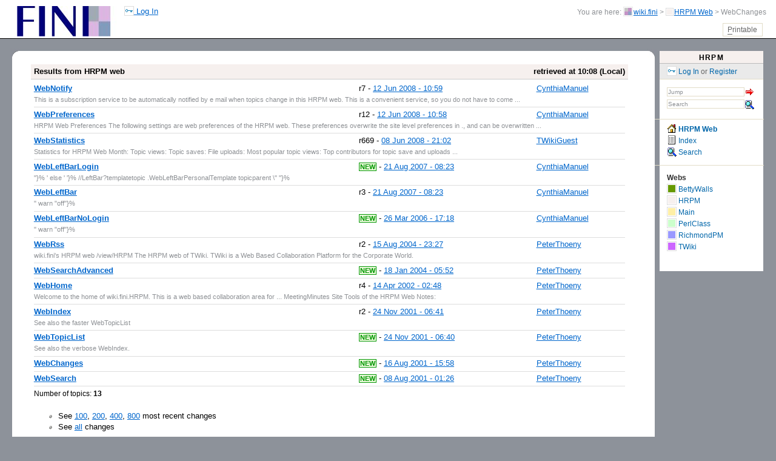

--- FILE ---
content_type: text/html; charset=UTF-8
request_url: http://www.fini.net/v/HRPM/WebChanges.html
body_size: 19866
content:
<!DOCTYPE html PUBLIC "-//W3C//DTD XHTML 1.0 Transitional//EN" "http://www.w3.org/TR/xhtml1/DTD/xhtml1-transitional.dtd"><html xmlns="http://www.w3.org/1999/xhtml" xml:lang="en-us" lang="en-us">
<head>
<link rel="stylesheet" href="../../pub/TWiki/RedDotPlugin/style.css" type="text/css" media="all" />
<link rel="stylesheet" href="../../pub/TWiki/ImagePlugin/style.css" type="text/css" media="all" />
<title>Web Changes &lt; HRPM &lt; wiki.fini</title>
<meta http-equiv="Content-Type" content="text/html; charset=iso-8859-15" />
<link rel="icon" href="../../pub/TWiki/FiniLogos/favicon.ico" type="image/x-icon" /> <link rel="shortcut icon" href="../../pub/TWiki/FiniLogos/favicon.ico" type="image/x-icon" />

<link rel="alternate" type="application/rss+xml" title="RSS Feed" href="WebRss.html" />
<base href="" />
<script type="text/javascript" src="../../pub/TWiki/FiniSkin/prototype.js"></script>
<script type="text/javascript" src="../../pub/TWiki/TWikiJavascripts/twiki.js"></script>
<script type="text/javascript" src="../../pub/TWiki/FiniSkin/pattern.js"></script>
<script type="text/javascript" src="../../pub/TWiki/FiniSkin/toggle.js"></script>
<script type="text/javascript" src="../../pub/TWiki/JSCalendarContrib/calendar.js"></script>
<script type="text/javascript" src="../../pub/TWiki/JSCalendarContrib/lang/calendar-en.js"></script>
<script type="text/javascript" src="../../pub/TWiki/JSCalendarContrib/calendar-setup.js"></script>
<script type='text/javascript' src='../../pub/TWiki/TwistyContrib/twist.js'></script>
<script type="text/javascript">
//<![CDATA[
	function launchWindow(inWeb, inTopic) {
		return launchTheWindow("/v/", inWeb, inTopic, "plain.pattern");
	}
//]]>
</script>


<style type='text/css' media='all'>@import url('../../pub/TWiki/TwistyContrib/twist.css');</style>
<style type="text/css" media="all">
/* Check if style urls are valid (non-empty) */
	@import url('../../pub/TWiki/FiniSkin/layout.css');
	@import url('../../pub/TWiki/FiniSkin/style.css');
	@import url('../../pub/TWiki/FiniSkin/colors.css');
</style>
<!--[if IE]>
<style>
pre {
	overflow-x:auto;
	 overflow-y:hidden;
	padding-bottom:expression(this.scrollWidth > this.offsetWidth ? 16 : 0);
}
</style>
<![endif]-->
<style type="text/css" media="all">
	/* Styles that are set using variables */
	.twikiToc li {
		background-image:url("../../pub/TWiki/PatternSkin/bullet-down.gif");
	}
	#patternLeftBar .patternWebIndicator,
	.patternBookViewList .twikiTopRow {
		background-color:#F6F0EE;
	}
	#patternTopBar { background-image:url("../../pub/TWiki/PatternSkin/TWiki_header.gif"); background-repeat:no-repeat;}
	#patternTopBar { background-color:#ffffff;}
	.twikiHelp,
	.patternAccessKeyInfo {
		background:url("../../pub/TWiki/PatternSkin/striped_blue.gif");
	}
/*	.patternLeftBarPersonal, */
	.tipsOfTheDayContents {
		background:url("../../pub/TWiki/PatternSkin/gradient_blue.jpg") #fff repeat-x;
	}
	#patternLeftBar,
	#patternMain {
/*		background:url("/pub/TWiki/PatternSkin/gradient_yellow.jpg") #fff repeat-x; */
	}
	.patternPrintPage #patternMain {
		background:#fff;
	}
	.twikiPageForm table {
		background-image:url("../../pub/TWiki/PatternSkin/striped_yellow.gif");
	}
	.patternLeftBarPersonal li {
		background-image:url("../../pub/TWiki/PatternSkin/bullet-blue.gif");
	}
</style>
<style type="text/css" media="all">
	/* Check if style urls are valid (non-empty) */
	
	
	
</style>
<style type="text/css" media="print">
	@import url("../../pub/TWiki/FiniSkin/print.css");
</style>
<style type="text/css" media="all">
	@import url("../../pub/TWiki/FiniSkin/centerpage.css");
</style>
<style type="text/css">@import url(../../pub/TWiki/JSCalendarContrib/calendar-win2k-1.css);
</style>





</head>
<body class="patternViewPage"> <div class="overhang"><table width="100%"><tr><td><span class="patternTopBarLogo twikiLeft"><a href="http://fini.net/" rel="nofollow"><img src="../../pub/TWiki/FiniLogos/fini_logo.jpg" border="0" alt="FINI home" /></a></span>
 <a href="../../bin/login/HRPM/WebChanges%3Forigurl=http:%252F%252Fwww.fini.net%252Fv%252FHRPM%252FWebChanges.html"><img width="16" alt="key" align="top" src="../../pub/TWiki/TWikiDocGraphics/key.gif" height="16" border="0" /> Log In</a>
<p />
<!-- <ul>
<li> Set DENYTOPICCHANGE = <a href="/v/TWiki/TWikiGuest" class="twikiLink">TWikiGuest</a>
</li></ul> 
--></td><td style="vertical-align:bottom;"><div class="patternTop">
<table style="vertical-align:bottom;" cellpadding="0" cellspacing="0" border="0">
<tr>
<td style="vertical-align:top; text-align:right; padding-bottom:0.5em;">
<span class="patternHomePathTitle">You are here: </span><img src="../../pub/Main/WebImages/fini_flag_icon.jpg" alt="" style="margin-right:1px;" /><a href="../Main/WebHome.html" class="twikiLink">wiki.fini</a> <span class="twikiSeparator">&gt;</span> <img src="../../pub/TWiki/TWikiDocGraphics/web-bg-small.gif" border="0" alt="" width="13" height="13" style="margin-right:1px; margin-bottom:1px; background-color:#F6F0EE" /><a href="../../bin/view/HRPM/WebHome.html">HRPM Web</a>  <span class="twikiSeparator">&gt;</span> <span title="HRPM.WebChanges">WebChanges</span>
</td></tr>
<tr>
<td class="patternToolBar">
 <div class="patternToolBarButtons"><span class="patternButton"><a href="../../bin/view/HRPM/WebChanges%3Fcover=print.pattern.html" title="Printable version of this topic" accesskey="P" rel="nofollow"><span class='twikiAccessKey'>P</span>rintable</a></span></div> 
</td>
</tr>
</table>
</div>
<div class="patternToolBarBottom"></div>
</td></tr></table> </div> <div id="patternScreen"><div id="patternPageShadow"><div id="patternPage"><a name="PageTop"></a>
<table id="patternColumnWrapper" cellspacing="0" cellpadding="0"><tr>
<td id="patternMain" valign="top"><!-- put top corners in following div--><div class="patternTopLeftCorner"><div class="patternTopRightCorner"><div class="patternMainContents">
<div class="twikiHidden"><hr /></div><a name="Content"> </a><div class="twikiHidden"> Start of topic | <a href="../../bin/view/HRPM/WebChanges.html#Actions">Skip to actions</a><hr /></div>
<div class="patternContent"><div class="patternTopic"><div class="patternSearchResultsHeader" style="background-color:#F6F0EE"><span class="twikiLeft">Results from HRPM web</span><span class="twikiRight">retrieved at 10:08 (Local)</span><br class="twikiClear" /></div>
<div class="patternSearchResults"><div class="twikiTopRow"><div class="twikiLeft"><a href="WebNotify.html"><b>WebNotify</b></a></div><div class="twikiRight twikiSRAuthor"> <a href="../Main/CynthiaManuel.html" class="twikiLink">CynthiaManuel</a></div><div class="twikiRight twikiSRRev">r7 - <a href="/bin/rdiff/HRPM/WebNotify" rel='nofollow'>12 Jun 2008 - 10:59</a>&nbsp;</div><br class="twikiClear" /></div><div class="twikiBottomRow"><div class="twikiSummary twikiGrayText">This is a subscription service to be automatically notified by e mail when topics change in this HRPM web. This is a convenient service, so you do not have to come ...</div></div></div><div class="patternSearchResults"><div class="twikiTopRow"><div class="twikiLeft"><a href="WebPreferences.html"><b>WebPreferences</b></a></div><div class="twikiRight twikiSRAuthor"> <a href="../Main/CynthiaManuel.html" class="twikiLink">CynthiaManuel</a></div><div class="twikiRight twikiSRRev">r12 - <a href="/bin/rdiff/HRPM/WebPreferences" rel='nofollow'>12 Jun 2008 - 10:58</a>&nbsp;</div><br class="twikiClear" /></div><div class="twikiBottomRow"><div class="twikiSummary twikiGrayText">HRPM Web Preferences The following settings are web preferences of the HRPM web. These preferences overwrite the site level preferences in ., and can be overwritten ...</div></div></div><div class="patternSearchResults"><div class="twikiTopRow"><div class="twikiLeft"><a href="WebStatistics.html"><b>WebStatistics</b></a></div><div class="twikiRight twikiSRAuthor"> <a href="../Main/TWikiGuest.html" class="twikiLink">TWikiGuest</a></div><div class="twikiRight twikiSRRev">r669 - <a href="/bin/rdiff/HRPM/WebStatistics" rel='nofollow'>08 Jun 2008 - 21:02</a>&nbsp;</div><br class="twikiClear" /></div><div class="twikiBottomRow"><div class="twikiSummary twikiGrayText">Statistics for HRPM Web Month: Topic views: Topic saves: File uploads: Most popular topic views: Top contributors for topic save and uploads ...</div></div></div><div class="patternSearchResults"><div class="twikiTopRow"><div class="twikiLeft"><a href="WebLeftBarLogin.html"><b>WebLeftBarLogin</b></a></div><div class="twikiRight twikiSRAuthor"> <a href="../Main/CynthiaManuel.html" class="twikiLink">CynthiaManuel</a></div><div class="twikiRight twikiSRRev"><span class="twikiNew">NEW</span> - <a href="/bin/rdiff/HRPM/WebLeftBarLogin" rel='nofollow'>21 Aug 2007 - 08:23</a>&nbsp;</div><br class="twikiClear" /></div><div class="twikiBottomRow"><div class="twikiSummary twikiGrayText">"}% ' else ' '}% //LeftBar?templatetopic .WebLeftBarPersonalTemplate topicparent \" "}%</div></div></div><div class="patternSearchResults"><div class="twikiTopRow"><div class="twikiLeft"><a href="WebLeftBar.html"><b>WebLeftBar</b></a></div><div class="twikiRight twikiSRAuthor"> <a href="../Main/CynthiaManuel.html" class="twikiLink">CynthiaManuel</a></div><div class="twikiRight twikiSRRev">r3 - <a href="/bin/rdiff/HRPM/WebLeftBar" rel='nofollow'>21 Aug 2007 - 08:23</a>&nbsp;</div><br class="twikiClear" /></div><div class="twikiBottomRow"><div class="twikiSummary twikiGrayText">" warn "off"}%</div></div></div><div class="patternSearchResults"><div class="twikiTopRow"><div class="twikiLeft"><a href="WebLeftBarNoLogin.html"><b>WebLeftBarNoLogin</b></a></div><div class="twikiRight twikiSRAuthor"> <a href="../Main/CynthiaManuel.html" class="twikiLink">CynthiaManuel</a></div><div class="twikiRight twikiSRRev"><span class="twikiNew">NEW</span> - <a href="/bin/rdiff/HRPM/WebLeftBarNoLogin" rel='nofollow'>26 Mar 2006 - 17:18</a>&nbsp;</div><br class="twikiClear" /></div><div class="twikiBottomRow"><div class="twikiSummary twikiGrayText">" warn "off"}%</div></div></div><div class="patternSearchResults"><div class="twikiTopRow"><div class="twikiLeft"><a href="WebRss.html"><b>WebRss</b></a></div><div class="twikiRight twikiSRAuthor"> <a href="../Main/PeterThoeny.html" class="twikiLink">PeterThoeny</a></div><div class="twikiRight twikiSRRev">r2 - <a href="/bin/rdiff/HRPM/WebRss" rel='nofollow'>15 Aug 2004 - 23:27</a>&nbsp;</div><br class="twikiClear" /></div><div class="twikiBottomRow"><div class="twikiSummary twikiGrayText">wiki.fini's HRPM web /view/HRPM The HRPM web of TWiki. TWiki is a Web Based Collaboration Platform for the Corporate World.</div></div></div><div class="patternSearchResults"><div class="twikiTopRow"><div class="twikiLeft"><a href="WebSearchAdvanced.html"><b>WebSearchAdvanced</b></a></div><div class="twikiRight twikiSRAuthor"> <a href="../Main/PeterThoeny.html" class="twikiLink">PeterThoeny</a></div><div class="twikiRight twikiSRRev"><span class="twikiNew">NEW</span> - <a href="/bin/rdiff/HRPM/WebSearchAdvanced" rel='nofollow'>18 Jan 2004 - 05:52</a>&nbsp;</div><br class="twikiClear" /></div><div class="twikiBottomRow"><div class="twikiSummary twikiGrayText"></div></div></div><div class="patternSearchResults"><div class="twikiTopRow"><div class="twikiLeft"><a href="WebHome.html"><b>WebHome</b></a></div><div class="twikiRight twikiSRAuthor"> <a href="../Main/PeterThoeny.html" class="twikiLink">PeterThoeny</a></div><div class="twikiRight twikiSRRev">r4 - <a href="/bin/rdiff/HRPM/WebHome" rel='nofollow'>14 Apr 2002 - 02:48</a>&nbsp;</div><br class="twikiClear" /></div><div class="twikiBottomRow"><div class="twikiSummary twikiGrayText">Welcome to the home of wiki.fini.HRPM. This is a web based collaboration area for ... MeetingMinutes Site Tools of the HRPM Web Notes:</div></div></div><div class="patternSearchResults"><div class="twikiTopRow"><div class="twikiLeft"><a href="WebIndex.html"><b>WebIndex</b></a></div><div class="twikiRight twikiSRAuthor"> <a href="../Main/PeterThoeny.html" class="twikiLink">PeterThoeny</a></div><div class="twikiRight twikiSRRev">r2 - <a href="/bin/rdiff/HRPM/WebIndex" rel='nofollow'>24 Nov 2001 - 06:41</a>&nbsp;</div><br class="twikiClear" /></div><div class="twikiBottomRow"><div class="twikiSummary twikiGrayText">See also the faster WebTopicList</div></div></div><div class="patternSearchResults"><div class="twikiTopRow"><div class="twikiLeft"><a href="WebTopicList.html"><b>WebTopicList</b></a></div><div class="twikiRight twikiSRAuthor"> <a href="../Main/PeterThoeny.html" class="twikiLink">PeterThoeny</a></div><div class="twikiRight twikiSRRev"><span class="twikiNew">NEW</span> - <a href="/bin/rdiff/HRPM/WebTopicList" rel='nofollow'>24 Nov 2001 - 06:40</a>&nbsp;</div><br class="twikiClear" /></div><div class="twikiBottomRow"><div class="twikiSummary twikiGrayText">See also the verbose WebIndex.</div></div></div><div class="patternSearchResults"><div class="twikiTopRow"><div class="twikiLeft"><a href="WebChanges.html"><b>WebChanges</b></a></div><div class="twikiRight twikiSRAuthor"> <a href="../Main/PeterThoeny.html" class="twikiLink">PeterThoeny</a></div><div class="twikiRight twikiSRRev"><span class="twikiNew">NEW</span> - <a href="/bin/rdiff/HRPM/WebChanges" rel='nofollow'>16 Aug 2001 - 15:58</a>&nbsp;</div><br class="twikiClear" /></div><div class="twikiBottomRow"><div class="twikiSummary twikiGrayText"></div></div></div><div class="patternSearchResults"><div class="twikiTopRow"><div class="twikiLeft"><a href="WebSearch.html"><b>WebSearch</b></a></div><div class="twikiRight twikiSRAuthor"> <a href="../Main/PeterThoeny.html" class="twikiLink">PeterThoeny</a></div><div class="twikiRight twikiSRRev"><span class="twikiNew">NEW</span> - <a href="/bin/rdiff/HRPM/WebSearch" rel='nofollow'>08 Aug 2001 - 01:26</a>&nbsp;</div><br class="twikiClear" /></div><div class="twikiBottomRow"><div class="twikiSummary twikiGrayText"></div></div></div>
<div class="patternSearchResultCount">Number of topics: <b>13</b></div>
<p /> <ul>
<li> See <a href='/bin/search/HRPM/?search=%5C.*;scope=topic;order=modified;reverse=on;regex=on;nosearch=on;limit=100'>100</a>, <a href='/bin/search/HRPM/?search=%5C.*;scope=topic;order=modified;reverse=on;regex=on;nosearch=on;limit=200'>200</a>, <a href='/bin/search/HRPM/?search=%5C.*;scope=topic;order=modified;reverse=on;regex=on;nosearch=on;limit=400'>400</a>, <a href='/bin/search/HRPM/?search=%5C.*;scope=topic;order=modified;reverse=on;regex=on;nosearch=on;limit=800'>800</a> most recent changes
</li> <li> See <a href='/bin/search/HRPM/SearchResult?search=%5C.*;scope=topic;order=modified;reverse=on;regex=on;nosearch=on'>all</a> changes
</li></ul> <a name="TopicEnd"></a>
</div><div class="twikiHidden"><hr />End of topic<br /><a href="../../bin/view/HRPM/WebChanges.html#Actions">Skip to actions</a> | <a href="../../bin/view/HRPM/WebChanges.html#PageTop">Back to top</a><hr /></div>
<div style="clear:both;"></div></div><!-- /patternContent -->
<p />
<p />
<div class="patternMoved twikiGrayText"></div><!-- /patternMoved-->
</div><!-- /patternMainContents--></div><!-- /patternTopRightCorner--></div><!-- /patternTopLeftCorner--></div><!-- patternMain --></td>
<td id="patternLeftBar" valign="top">
<div class="patternLeftBarContents">
<div class="patternWebIndicator"><b><a href="WebHome.html" class="twikiLink">HRPM</a></b></div>
<div class="patternLeftBarPersonal">
<a href="../../bin/login/HRPM/WebChanges%3Forigurl=http:%252F%252Fwww.fini.net%252Fv%252FHRPM%252FWebChanges.html"><img width="16" alt="key" align="top" src="../../pub/TWiki/TWikiDocGraphics/key.gif" height="16" border="0" /> Log In</a> or <a href="../TWiki/TWikiRegistration" class="twikiLink">Register</a>
<div class="patternLeftBarPersonalContent">
</div></div>
<p />
<div class="patternFormHolder">
<form name="jumpForm" action="WebChanges.html">
<table cellspacing="0" cellpadding="0" border="0">
<tr>
<th class="patternInputHolder"><input type="text" class="patternFormField patternFormFieldDefaultColor" name="topic" size="16" value="Jump" onfocus="clearDefaultandCSS(this);" /></th><th class="patternFormSpacer">&nbsp;</th><th class="patternFormButton" width="16"><input type="image" class="patternFormButton" src="../../pub/TWiki/TWikiDocGraphics/arrowright.gif" align="middle" title='Jump' /></th>
</tr></table>
</form>
<form name="quickSearchForm" action="WebSearch.html">
<table cellspacing="0" cellpadding="0" border="0">
<tr>
<th class="patternInputHolder"><input type="text" class="patternFormField patternFormFieldDefaultColor" name="search" value="Search" size="16" onfocus="clearDefaultandCSS(this);" /></th><th class="patternFormSpacer">&nbsp;</th><th class="patternFormButton" width="16"><input type="image" class="patternFormButton" src="../../pub/TWiki/TWikiDocGraphics/searchtopic.gif" align="middle" title='Search' /></th>
</tr></table>
</form><!-- START OF CHANGE LANGUAGE LINK --><!-- END --></div>
<p />
<p />
<hr /> <ul>
<li> <b><a href="WebHome.html" class="twikiLink"> <img width="16" alt="home" align="top" src="../../pub/TWiki/TWikiDocGraphics/home.gif" height="16" border="0" /> HRPM Web</a></b>
</li> <li> <a href="WebTopicList.html" class="twikiLink"> <img width="16" alt="index" align="top" src="../../pub/TWiki/TWikiDocGraphics/index.gif" height="16" border="0" /> Index</a>
</li> <li> <a href="WebSearch.html" class="twikiLink"> <img width="16" alt="searchtopic" align="top" src="../../pub/TWiki/TWikiDocGraphics/searchtopic.gif" height="16" border="0" /> Search</a>
</li></ul> 
<hr />
<p /> <ul>
<li> <strong>Webs</strong>
</li> <li> <a href="../BettyWalls/WebHome"><img src="../../pub/TWiki/TWikiDocGraphics/web-bg.gif" border="0" alt="" width="16" height="16" style="background-color:#669900" />&nbsp;BettyWalls</a>
</li> <li> <a href="WebHome.html"><img src="../../pub/TWiki/TWikiDocGraphics/web-bg.gif" border="0" alt="" width="16" height="16" style="background-color:#F6F0EE" />&nbsp;HRPM</a>
</li> <li> <a href="../Main/WebHome.html"><img src="../../pub/TWiki/TWikiDocGraphics/web-bg.gif" border="0" alt="" width="16" height="16" style="background-color:#FFEFA6" />&nbsp;Main</a>
</li> <li> <a href="../PerlClass/WebHome.html"><img src="../../pub/TWiki/TWikiDocGraphics/web-bg.gif" border="0" alt="" width="16" height="16" style="background-color:#CCFFCC" />&nbsp;PerlClass</a>
</li> <li> <a href="../RichmondPM/WebHome.html"><img src="../../pub/TWiki/TWikiDocGraphics/web-bg.gif" border="0" alt="" width="16" height="16" style="background-color:#9999FF" />&nbsp;RichmondPM</a>
</li> <li> <a href="../TWiki/WebHome.html"><img src="../../pub/TWiki/TWikiDocGraphics/web-bg.gif" border="0" alt="" width="16" height="16" style="background-color:#CC66FF" />&nbsp;TWiki</a>
</li></ul> 
</div><!-- /patternLeftBarContents--></td><!-- /patternLeftBar-->
</tr></table><!-- /patternColumnWrapper-->
</div><!--end patternPage--></div><!--end patternPageShadow--></div><div style="background-color:white;" id="patternBottomBar"><div class="patternBottomBarContents"> <span class="twikiRight"> <a href="http://twiki.org/"><img src="../../pub/TWiki/TWikiLogos/T-logo-80x15.gif" alt="This site is powered by the TWiki collaboration platform" width="80" height="15" title="This site is powered by the TWiki collaboration platform" border="0" /></a></span>Copyright &copy; by the contributing authors. All material on this collaboration platform is the property of the contributing authors. <br /> Ideas, requests, problems regarding wiki.fini? <a href='mailto:wikimaster@fini.net?subject=wiki.fini&#32;Feedback&#32;on&#32;HRPM.WebChanges'>Send feedback</a> 
<p />
<!-- <ul>
<li> Set DENYTOPICCHANGE = <a href="/v/TWiki/TWikiGuest" class="twikiLink">TWikiGuest</a>
</li></ul> 
-->
</div><!-- /patternBottomBarContents--></div><!-- /patternBottomBar--><!--end patternScreen--><script type="text/javascript" src="../../pub/TWiki/ToolTipPlugin/wz_tooltip.js"></script></body></html>

--- FILE ---
content_type: text/css
request_url: http://www.fini.net/pub/TWiki/RedDotPlugin/style.css
body_size: 181
content:
/* style sheet for reddots */

.redDot a {
  color:red;
  font-weight:bold;
  padding-left:2px;
  padding-right:2px;
  line-height:100%;
  font-size:18px;
  text-decoration:none;
}


--- FILE ---
content_type: text/css
request_url: http://www.fini.net/pub/TWiki/TwistyContrib/twist.css
body_size: 523
content:
.twistyHidden { display:none; }
.twistyVisible {} /* reserved */
.twistyMakeVisible { display:none; } /* initial state, and is set to visible with javascript */
.twistyMakeHidden {} /* reserved */

.twistyTransparent { visibility:hidden; }
.twistyOpaque {} /* reserved */
.twistyMakeOpaque { visibility:hidden; } /* initial state, and is set to visible with javascript */
.twistyMakeTransparent {} /* reserved */

.twistyPlaceholder { /* color to be implemented by skin */ }
.twistyRememberSetting { /* behavior class */ }


--- FILE ---
content_type: text/css
request_url: http://www.fini.net/pub/TWiki/FiniSkin/layout.css
body_size: 2508
content:

/*	-----------------------------------------------------------
	LAYOUT
	positioning of page elements
	-----------------------------------------------------------	*/

html body {
	margin:0;
	padding:0;
}
.twikiLeft {
	float:left;
	position:relative;
}
.twikiRight {
	position:relative;
	float:right;
	display:inline;
	margin:0;
	text-align:right;
}
.twikiClear {
	/* to clean up floats */
	margin:0;
	padding:0;
	height:0;
	line-height:0px;
	clear:both;
	display:block;
}
.twikiHidden {
	display:none;
}

.patternTopBarLogo {
	margin-right: 1em;
}


/*	---------------------------------------------------------------------------------------
	CONSTANTS
	
	Sizes
	----------------------------------------
	C1 left bar width																13em
	C2 top bar height																64px
	---------------------------------------------------------------------------------------	*/

/*	-----------------------------------------------------------
	Positioning of layout blocks
	-----------------------------------------------------------	*/

#patternScreen {
}
#patternPageShadow {
}
#patternPage {
}
#patternColumnWrapper {
	width:100%;
}
#patternMain {
	width:100%;
	vertical-align: top;
}

#patternLeftBar,
.patternLeftBarContents {
	width:13em; /*C1*/
}

#patternTopBar,
#patternTopBar table.patternTopBarContents {
	height:64px; /*C2*/
}

.overhang {
 background-color: #fff;
 padding: 0.5em 1% 0 1%;
 margin-bottom: 1em;
 border-bottom: 1px solid #000;
}

/*
	-----------------------------------------------------------
	Floated Images
	-----------------------------------------------------------	*/

FIELDSET.listings {
float: left;
border:1px solid #eaeaea;
margin: 0 5px 15px 0;
width: 200px;
height: 200px;
}

FIELDSET.listings img {
margin: 0 0 0.5em 0;
}

/*	-----------------------------------------------------------
	Pages that are not view
	-----------------------------------------------------------	*/

.patternNoViewPage #patternColumnWrapper {
	width:100%;
}
.patternNoViewPage #patternPage {
	margin-left:3%;
	margin-right:3%;
	/* padding in style.css */
}

/* Plain */

.patternPlainPage #patternPage {
	margin-left:0px;
	margin-right:0px;
	/* padding in style.css */
}

.patternTopLeftCorner {
	background-image: url(top_left_corner_wh.jpg);
	background-repeat: no-repeat;
	background-position: top left;
	margin: -4px 0 0 -3px;
}
.patternTopRightCorner {
	background-image: url(top_right_corner_wh.jpg);
	background-repeat: no-repeat;
	background-position: top right;
	margin: -2px -3px 0 0;
}


--- FILE ---
content_type: text/css
request_url: http://www.fini.net/pub/TWiki/FiniSkin/print.css
body_size: 1884
content:
/* Content */
/* show url for links */
a:link:after,
a:visited:after {
	content: " (" attr(href) ") ";
	font-weight:normal;
	font-size:85%; /*S3*/
}
/* ... except for bits of the gui */
.patternRevInfo a:link:after,
.patternRevInfo a:visited:after,
#patternBottomBar a:link:after,
#patternBottomBar a:visited:after,
.twikiAttachments a:link:after,
.twikiAttachments a:visited:after,
.twikiForm a:link:after,
.twikiForm a:visited:after,
.twikiTable a:link:after,
.twikiTable a:visited:after,
table a:link:after,
table a:visited:after {
	content:"";
}
.patternHomePath img,
.patternHomePathTitle {
	display:none;
}

/* Layout */

#patternScreen,
#patternPageShadow, 
#patternPage {
	margin:0;
	padding:0;
	top:0;
}

.overhang {
border: none;
}
.patternPrintPage #patternScreen {
	padding: 0 0.75cm;
}
body html {
	margin:0;
	padding:0;
}
#patternMain {
	padding-bottom:1em;
	width:100%;
}

/* Style */

/* hide bits of the gui */
.patternTopicAction,
td.patternToolBar,
#patternLeftBar {
	display:none;
}
#patternMain {
	border:0px;
}
.patternMainContents {
	padding-left:0;
	padding-right:0;
}
.patternContent .twikiAttachments {
	display:none;
}
.patternContent .twikiForm {
	padding-left:1px;
	padding-right:0;
}
pre,
html>body pre {
	overflow:visible;
}
.patternTopicFooter {
	font-size:94%;
	margin:1em 0;
}
.patternBottomBar {
	margin-left:3%;
	margin-right:3%;
}
a:link,
a:visited {
	text-decoration:none;
	border-width:0 0 1px 0;
	border-style:solid;
}

/* Colors */
html body {
	background-color:#fff;
}
a:link,
a:visited,
.patternTopic a:visited {
	color:#06c;
	border-color:#B7CDED;
}
.patternTopic a:hover {
	color:#FBF7E8;
}

#patternBottomBar {
	background:#fff;
	color:#000;
}
h2 {
	background-color:transparent;
}
.patternContent .twikiAttachments,
.patternContent .twikiForm {
	background:#fff;
}

/* define custom print styles here */

.twikiLeft a {
	border: none;
}


--- FILE ---
content_type: text/css
request_url: http://www.fini.net/pub/TWiki/FiniSkin/centerpage.css
body_size: 533
content:
html body {
	margin:0;
	padding:0;
	background-color:#8D929A;
/*        background-image:url("lt_grey_grad.jpg");*/
        background-repeat:repeat-x;
}
#patternScreen {
	margin:0 1% 8px 1%;
	padding:0 0 .25em 0;
}

#patternPageShadow {
	padding:7px;
/*        background-image:url("striped_pageshadow.gif"); */
}

#patternLeftBar {
	margin-top:2em;
	margin-left:2em;
}

#patternBottomBar {
}
.patternBottomBarContents, 
.patternBottomBarContents a:link,
.patternBottomBarContents a:visited {
	color:#ccc;
}

#patternPageShadow {
}


--- FILE ---
content_type: text/css
request_url: http://www.fini.net/pub/TWiki/FiniSkin/style.css
body_size: 21404
content:

/*	-----------------------------------------------------------
	STYLE
	Appearance: margins, padding, fonts, borders
	-----------------------------------------------------------	*/
	

/*	---------------------------------------------------------------------------------------
	CONSTANTS
	
	Sizes
	----------------------------------------
	S1 line-height																	1.4em
	S2 somewhat smaller font size													94%
	S3 small font size, twikiSmall													85%
	S4 horizontal bar padding (h2, patternTop)										5px
	S5 form and attachment padding													20px
	S6 left margin left bar															1em

	---------------------------------------------------------------------------------------	*/

/*	-----------------------------------------------------------
	General elements
	-----------------------------------------------------------	*/
	
/* HTML elements */
html body {
	line-height:1.4em; /*S1*/
	font-family:"Lucida Grande", verdana, arial, sans-serif;
	font-size:x-small;
	voice-family:"\"}\""; 
	voice-family:inherit;
	font-size:small;
}
html>body { /* Mozilla */
	font-size:small;	
}
p {
	margin:1em 0 0 0;
}
table {
	border-collapse:separate;
}
th {
	line-height:1.15em;
}
strong, b {
	font-weight:bold;
}
hr {
	height:1px;
	border:none;
}
pre, code, tt {
	font-size:100%;
	line-height:1.4em; /*S1*/
}
/* put overflow pre in a scroll area */
pre {
    width:100%;
    margin:1em 0; /* Win IE tries to make this bigger otherwise */
}
html>body pre { /* hide from IE */
	/*\*/ overflow:auto !important; /* */ overflow:scroll; width:auto; /* for Mac Safari */
}
/* IE behavior for pre is defined in twiki.pattern.tmpl in conditional comment */
ol li, ul li {
	line-height:1.4em; /*S1*/
}

li {
list-style-image: url(transdot.gif);
}
	
/* Text */
h1, h2, h3, h4, h5, h6 {
	font-family:"Lucida Grande", arial, verdana, sans-serif;
	line-height:104%;
	padding:0em;
	margin:1em 0 .1em 0;
}
h1, h2 {
	font-weight:500;
}
h1 { font-size:200%; }
h2 { font-size:170%; }
h3 { font-size:135%; }
h4 { font-size:122%; }
h5 { font-size:110%; }
h6 { font-size:95%; }
h1,
.patternPreviewArea h1 {
	font-size:200%;
	margin:0 0 .5em 0;
}
.patternNoViewPage h1 {
	font-size:175%;
}
.patternTopic h2,
.patternTopic h3,
.patternTopic h4,
.patternTopic h5 {
	display:block;
	/* give header a background color for easy scanning: */
	padding:.1em 5px;
	margin:1em -5px .35em -5px;
	border-width:0 0 1px 0;
	border-style:solid;
	height:auto;
	
}


/* Links */
/* somehow the twikiNewLink style have to be before the general link styles */
.twikiNewLink {
	border-width:0 0 1px 0;
	border-style:dotted;
}
.twikiNewLink a {
	text-decoration:none;
	margin-left:1px;
}
.twikiNewLink a sup {
	text-align:center;
	padding:0 2px;
	vertical-align:baseline;
	font-size:100%;
	text-decoration:none;
}
.twikiNewLink a:link sup,
.twikiNewLink a:visited sup {
	border-width:1px;
	border-style:solid;
	text-decoration:none;
}
.twikiNewLink a:hover sup {
	text-decoration:none;
}

:link:focus,
:visited:focus,
:link,
:visited,
:link:active,
:visited:active {
	text-decoration:underline;
}
:link:hover,
:visited:hover {
	text-decoration:none;
}

img {
	vertical-align:text-bottom;
}

/* Forms */
form { 
	display:inline;
	margin:0em;
	padding:0em;
}
textarea,
input,
select {
	font-size:100%;
	vertical-align:middle;
	border-width:1px;
	border-style:solid;
	padding:1px;
}
input {
	margin:.15em 0;
}
textarea {
	font-family:"Lucida Grande", verdana, arial, sans-serif;
}
label {
	vertical-align:middle;
}


/*	-----------------------------------------------------------
	Plugin elements
	-----------------------------------------------------------	*/

/* EditTablePlugin */
.editTable .twikiTable {
	margin:0 0 2px 0;
}
.editTableInput,
.editTableTextarea {
	font-family:monospace;
}
.editTableEditImageButton {
	border:none;
}

/* TablePlugin */
.twikiTable {
    border-collapse:collapse;
    border-width:1px;
	border-style:solid;
	border-spacing:0px;
}
.twikiTable td,
.twikiTable th {
	border-width:1px;
	border-style:solid;
}
.twikiTable th {
    padding:4px;
}
.twikiTable td {
    padding:2px 4px;
}
.twikiTable th a:link,
.twikiTable th a:visited,
.twikiTable th a font {
	text-decoration:none;
}
.twikiTable th a:hover,
.twikiTable th a:hover font {
	text-decoration:none;
	border-width:0 0 1px 0;
	border-style:solid;
}

/* TablePlugin - sorting of table columns */
th.twikiSortedAscendingCol a:link,
th.twikiSortedAscendingCol a:link font,
th.twikiSortedAscendingCol a:visited,
th.twikiSortedAscendingCol a:visited font {
	border-width:1px 0 0 0;
	border-style:solid;	
}
th.twikiSortedDescendingCol a:link,
th.twikiSortedDescendingCol a:link font,
th.twikiSortedDescendingCol a:visited,
th.twikiSortedDescendingCol a:visited font {
	border-width:0 0 1px 0;
	border-style:solid;
}
th.twikiSortedAscendingCol a:hover,
th.twikiSortedAscendingCol a:hover font {
	border-width:0 0 1px 0;
	border-style:solid;
	text-decoration:none;
}
th.twikiSortedDescendingCol a:hover,
th.twikiSortedDescendingCol a:hover font {
	border-width:1px 0 0 0;
	border-style:solid;
	text-decoration:none;
}

.twikiEditForm {
	margin:0 0 .5em 0;
}

/* TipsContrib */
.tipsOfTheDayContents .tipsOfTheDayTitle {
	font-weight:bold;
}
.patternTopic .tipsOfTheDayHeader {
	display:block;
	padding:3px 5px;
}
.patternTopic .tipsOfTheDayText {
	padding:0 5px 5px 5px;
}
.patternTopic .tipsOfTheDayText a:link,
.patternTopic .tipsOfTheDayText a:visited {
	text-decoration:none;
}
/* TipsContrib - in left bar */
#patternLeftBar .tipsOfTheDay {
	margin:1em 1em .5em 0;
	border-width:0;
}
#patternLeftBar .tipsOfTheDayHeader img {
	display:none;
}
#patternLeftBar .tipsOfTheDayContents {
	padding:.25em .25em .5em .25em;
}
#patternLeftBar .tipsOfTheDayHeader {
	display:block;
	font-weight:normal;
}

/* TwistyContrib */
a:link.twistyTrigger,
a:visited.twistyTrigger {
	text-decoration:none;
}
a:link .twistyLinkLabel,
a:visited .twistyLinkLabel {
	text-decoration:underline;
}

/*	-----------------------------------------------------------
	TWiki styles
	-----------------------------------------------------------	*/

.twikiAttachments,
.twikiForm {
	margin: 0;
	padding: 1em 1px 1px 1px; /* fixes disappearing borders because of overflow:auto; in twikiForm */
}
.patternContent .twikiAttachments,
.patternContent .twikiForm {
	/* form or attachment table inside topic area */
	font-size:94%; /*S2*/
	padding:.5em 20px; /*S5*/ /* top: use less padding for the toggle link; bottom: use less space in case the table is folded in  */
	border-width:1px 0 0 0;
	border-style:solid;
	margin:0;
}
.twikiAttachments table,
table.twikiFormTable {
	margin:5px 0 10px 0; /* bottom: create extra space in case the table is folded out */
	border-collapse:collapse;
	padding:0px;
	border-spacing:0px;
	empty-cells:show;
	border-style:solid;
	border-width:1px;
}
.twikiAttachments table {
	line-height:1.4em; /*S1*/
	width:auto;
	voice-family: "\"}\""; /* hide the following for Explorer 5.x */
	voice-family:inherit;
	width:100%;
}
.twikiAttachments th,
table.twikiFormTable th.twikiFormTableHRow,
.twikiEditForm th {
	padding:3px 6px;
	height:2.5em;
	vertical-align:middle;
}
.twikiAttachments th a:link,
.twikiAttachments th a:visited {
	text-decoration:none;
}
/* don't show any of those ugly sort icons */
.twikiAttachments th img,
.twikiAttachments th a:link img,
.twikiAttachments th a:visited img {
	display:none;
}
.twikiAttachments td,
table.twikiFormTable td {
	padding:3px 6px;
	height:1.4em; /*S1*/
	text-align:left;
	vertical-align:top;
}
.twikiAttachments td {
	/* don't show column lines in attachment listing */
	border-width:0 0 1px 0;
}
.twikiAttachments th.twikiFirstCol,
.twikiAttachments td.twikiFirstCol {
	/* make more width for the icon column */
	width:26px;
	text-align:center;
}
.twikiAttachments caption {
	display:none;
}
table.twikiFormTable th.twikiFormTableHRow a:link,
table.twikiFormTable th.twikiFormTableHRow a:visited {
	text-decoration:none;
}

.twikiToc {
	margin:1em 0;
	padding:.3em 0 .6em 0;
}
.twikiToc ul {
	list-style: none;
	padding:0 0 0 .5em;
	margin:0em;
}
.twikiToc li {
	list-style: none;
	margin-left:1em;
	padding-left:1em;
	background-repeat:no-repeat;
	background-position:0 .5em;
}
.twikiToc .twikiTocTitle {
	margin:0em;
	padding:0em;
	font-weight:bold;
}

.twikiSmall {
	font-size:85%; /*S3*/
}
.twikiSmallish {
	font-size:94%; /*S2*/
}
.twikiNew { }
.twikiSummary {
	font-size:85%; /*S3*/
}
.twikiEmulatedLink {
	text-decoration:underline;
}
.twikiPageForm table {
	width:100%;
	border-width:1px;
	border-style:solid;
	margin:0 0 2em 0;
}
.twikiPageForm th,
.twikiPageForm td {
	border:0;
	padding:.15em;
}
.twikiPageForm td {}
.twikiPageForm th.last,
.twikiPageForm td.last {
	border-bottom:0;
}
.twikiPageForm td.first {
	padding-top:1em;
}
.twikiBroadcastMessage {
	padding:.25em;
}
.twikiButton, 
.twikiSubmit {
	font-size:100%;
	border-width:1px;
	border-style:solid;
	vertical-align:middle;
	padding:0 1px;
}
.twikiCheckbox,
.twikiRadioButton {
	border:none;
	vertical-align:middle;
	margin:0 .3em 0 0;
}
.twikiHelp {
	padding:1em;
	margin:.5em 0 1em 0;
	border-width:1px 0;
	border-style:solid;
}
.twikiHelp ul,
.twikiHelp li {
	margin-top:0;
	margin-bottom:0;
}
.twikiAccessKey {
	text-decoration:none;
	border-width:0 0 1px 0;
	border-style:solid;
}
a:hover .twikiAccessKey {
	text-decoration:none;
	border:none;
}
.twikiWebIndent {
	margin:0 0 0 1em;
}

/*	-----------------------------------------------------------
	Pattern skin specific elements
	-----------------------------------------------------------	*/

#patternPage {
	font-size:100%;
}
#patternColumnWrapper {
	border-width:0;
	border-style:solid;
}
.patternMainContents {
	padding:0 3em 1em 2em;
}

/* Top bar */
#patternTopBar {}
table.patternTopBarContents {
	padding:0 0 0 1em; /*S6*/ /* left padding same as #patternLeftBar */ 
	height:100%;
	width:100%;
}	
table.patternTopBarContents td {
	height:100%;
	vertical-align:middle;
}

/* Bottom bar */
#patternBottomBar {
	padding:1em 2em 1.5em 2em;
	border-top: 1px solid #000;
}
.patternBottomBarContents {
	font-size:85%; /*S3*/
	line-height:1.3em;
	text-align:center;
}

.patternSeparator {
	font-family:monospace;
}

.patternTopicAction {
	font-size:94%; /*S2*/
	line-height:1.5em;
	margin:0 0 3em 0;
	padding:.5em 20px; /*S5*/
	border-width:1px 0;
	border-style:solid;
}
.patternActionButtons a:link,
.patternActionButtons a:visited {
	padding:1px 1px 2px 1px;
}
.patternTopicAction .patternActionButtons a:link,
.patternTopicAction .patternActionButtons a:visited {
	text-decoration:none;
}
.patternTopicAction .patternSaveOptions {
	margin-bottom:.5em;
}
.patternTopicAction .patternSaveOptions .patternSaveOptionsContents {
	padding:.2em 0;
}
.patternMoved {
	font-size:94%; /*S2*/
	margin-bottom:1em;
}	
.patternMetaNav {
	font-size:85%; /*S3*/
}
.patternMetaNav a:link,
.patternMetaNav a:visited {
	text-decoration:none;
}
.patternMetaNav .patternSeparator {
	margin:0 .5em;
}
.patternMetaNav input#quickSearchBox,
.patternMetaNav input#jumpBox {
	margin:0 0 0 .85em;
	padding:0;
	height:1.2em; /* 85% of default line-height 1.4 */
}
.patternMetaNav input#quickSearchButton,
.patternMetaNav input#jumpButton {
	margin:0 0 0 2px;
	border:0;
}

/* Left bar */
#patternLeftBar {
	overflow:hidden;
  padding-left: 8px;
}
.patternLeftBarContents {
	padding:0 0 1.5em 1em; /*S6*/
	font-size:94%; /*S2*/
  background-color: #fff;
}
.patternLeftBarContents a img {
	margin:1px 0 0 0;
}
.patternLeftBarContents a:link,
.patternLeftBarContents a:visited {
	text-decoration:none;
}
.patternLeftBarContents hr {
 margin: 0 -1em 0 -2em;
}
.patternLeftBarContents ul {
	padding:0;
	margin:.5em 0 1em 0;
	list-style:none none outside;
}
.patternLeftBarContents li {
	width:100%;
	margin:0 1em 0 0;
	overflow:hidden;
	list-style:none none outside;
}
.patternLeftBarContents .patternFormHolder {
	margin:1em 0;
	width:100%;
}
.patternLeftBarContents .patternFormHolder table {
	width:100%;
}
.patternLeftBarContents .patternFormHolder th {
	padding:0 0 2px 0;
	vertical-align:middle;
}
.patternLeftBarContents .patternFormHolder th.patternInputHolder {
	width:100%;
}
.patternLeftBarContents .patternFormHolder th.patternFormSpacer {
	width:1px;
}
.patternLeftBarContents .patternFormHolder th.patternFormFieldButton {
	width:16px;
}
.patternLeftBarContents input.patternFormField {
	display:block;
	width:100%;
	border-width:1px;
	border-style:solid;
	font-size:85%; /*S3*/
	margin:0;
}
.patternLeftBarContents input.patternFormButton {
	display:block;
	margin:auto 1em auto 0;
	border:0;
	width:16px;
}
.patternLeftBarContents .patternChangeLanguage {
	margin:0 2em 0 0; /*S6*/ /*needed for proper wrapping: 1em is left margin, 1em is right margin*/
	font-size:85%; /*S3*/
}
#patternLeftBar .patternWebIndicator {
	margin:0 0 0 -1em; /*S6*/
	line-height:1.4em;
	padding: 0.3em 1em 0 1em; /*S6*/
	text-align:center;
}
#patternLeftBar .patternWebIndicator a:link,
#patternLeftBar .patternWebIndicator a:visited {
	text-decoration:none;
}
.patternLeftBarPersonal {
	margin:0 0 .7em -1em; /*S6*/
	padding:.25em 1em .25em 1em; /*S6*/
	border-width:1px 0;
	border-style:solid;
}
.patternLeftBarPersonal ul {
	margin:0;
	padding:0;
}
.patternLeftBarPersonal li {
	padding-left:1em;
	background-repeat:no-repeat;
	background-position:0 .5em;
}
.patternLeftBarPersonal a:hover {
	text-decoration:none;
}


/* table used in various places */
.patternVersatileTable table {
	width:auto;
	padding:0px;
	border-spacing:0px;
	border-collapse:collapse;
	empty-cells:show;
	border-width:1px;
	border-style:solid;
	margin:1em 0;
	font-size:94%; /*S2*/
}
.patternVersatileTable th,
.patternVersatileTable td {
	vertical-align:middle;
	border-width:1px 0 0 0;
	border-style:solid;
	padding:5px 1em 5px 1.25em; /*S4*/
}

/* Topic text */
.patternTopic {
	padding:2em 1em 1.5em 1em;
	margin:0 0 1px 0;
}

.patternTop {
	font-size:94%; /*S2*/
}
.patternTop table {
	border:none;
	width:100%;
}
.patternTop td {
	vertical-align:top;
}
.patternTop td.patternHomePath,
.patternTop td.patternRevInfo {
	padding:.25em .5em .25em 0;
	line-height:1.25em;
}
.patternTop td.patternHomePath {
	text-align:right;
	width:auto;
}
.patternTop td.patternRevInfo {
	text-align:right;
	width:40%;
}
.patternTop .patternHomePath a:link,
.patternTop .patternHomePath a:visited,
.patternTop .patternRevInfo a:link,
.patternTop .patternRevInfo a:visited {
	text-decoration:none;
}

/* Button tool bar */
.patternToolBar {
	padding:.25em .5em 0 .5em;
	line-height:100%;
}
td.patternToolBar {
	vertical-align:bottom;
}
.patternToolBar a:link,
.patternToolBar a:visited {
	text-decoration:none;}
.patternToolBarButtons {
	float:right;
}
.patternToolBarButtons .twikiSeparator {
	display:none;
}
.patternToolBar .patternButton {
	float:left;
}
.patternToolBar .patternButton s,
.patternToolBar .patternButton strike,
.patternToolBar .patternButton a:link,
.patternToolBar .patternButton a:visited {
	display:block;
	margin:0 0 -1px 4px;
	border-width:1px;
	border-style:solid;
	/* relative + z-index removed due to buggy Win/IE redrawing problems */
	/*
	position:relative;
	z-index:0;
	*/
	padding:.35em .6em;
}
.patternToolBar .patternButton a:link,
.patternToolBar .patternButton a:visited {
	text-decoration:none;
}
.patternToolBar .patternButton s,
.patternToolBar .patternButton strike {
	text-decoration:none;
}
.patternToolBar .patternButton a:hover {
	text-decoration:none;
	/*z-index:3;*/
}
.patternToolBarBottom {
display:none;
	position:relative;
	border-width:1px 0 0 0;
	border-style:solid;
	margin:0 0 0 0;
	z-index:2;
}

.patternSimpleLogo {
	margin:0 0 1.5em 0;
}
input.patternFormFieldVerticalForm {
	margin:.1em 0 .6em 0;
}

/* Pages that are not a view page */

.patternNoViewPage #patternPage,
.patternPrintPage #patternPage,
.patternPlainPage #patternPage {
	padding-left:0;
}
.patternNoViewPage #patternMain {
	padding-top:2em;
	padding-bottom:4em;
}
.patternNoViewPage #patternBottomBar {
	/* same margins as #patternPage in layout.css */
/*	margin-left:3%;
	margin-right:3%;
*/
}

/* Edit page */

.twikiChangeFormButtonHolder {
	margin:1em 0;
	float:right;
}
.patternFormHolder { /* constrains the textarea */
	width:100%;
}
.twikiChangeFormButton {
	font-family:"Lucida Grande", verdana, arial, sans-serif;
	padding:0em;
	margin:0em;
	border:none;
	text-decoration:underline;
}
.patternSig {
	margin:.25em 0 .5em 0;
}

.patternAccessKeyInfo {
	margin-top:1em;
	padding:.25em .5em;
	border-width:1px 0;
	border-style:solid;
}
.patternAccessKeyInfo a:link,
.patternAccessKeyInfo a:visited {
	text-decoration:underline;
}
.patternAccessKeyInfo a:hover {
	text-decoration:none;
}

.patternRenameOptionsList {
	margin:0 0 2.5em 3em;
}

table.patternDiffOptions {
	margin:.5em 0;
	border:none;
}
table.patternDiffOptions td {
	border:none;
	text-align:center;
}
table.patternDiffOptions img {
	padding:0 10px;
	border-width:1px;
	border-style:solid;
}

/* Preview page */

.patternPreviewArea {
	border-width:1px;
	border-style:solid;
	margin:0em -.5em 2em -.5em;
	padding:.5em;
}

/* Attach page */

.patternAttachPage .patternTopicAction {
	margin-top:-1px;
}
.patternAttachPage .twikiAttachments {
	font-size:94%; /*S2*/
}
.patternAttachPage .patternVersatileTable table {
	margin-bottom:0;
	width:auto;
	voice-family: "\"}\""; /* hide the following for Explorer 5.x */
	voice-family:inherit;
	width:100%;	
}
.patternAttachPage .patternVersatileTable th {
	text-align:right;
}
.patternPrevious {
	margin:1em 0 3em 0;
}
.patternMoveAttachment {
	margin:-1.5em 0 3em 0;
	font-size:94%; /*S2*/
}
.patternPrevious table {
	width:auto;
}

/* Rename page */

.patternRenamePage .patternVersatileTable th {
	text-align:right;
	width:10%;
}

/* WebSearch, WebSearchAdvanced */

table#twikiSearchTable {
	background:none;
	border-bottom:0;
} 
table#twikiSearchTable th,
table#twikiSearchTable td {
	padding:.5em;
	border-width:0 0 1px 0;
	border-style:solid;
} 
table#twikiSearchTable th {
	width:20%;
	text-align:right;
}
table#twikiSearchTable td {
	width:80%;
}
table#twikiSearchTable td.first {
	padding:1em;
}

/*	-----------------------------------------------------------
	Search results
	styles and overridden styles used in search.pattern.tmpl
	-----------------------------------------------------------	*/
	
.patternSearchResultsPage {}
.patternSearchResults {}

.patternSearchResultsHeader {
	padding:.25em 5px .15em 5px; /*S4*/
	margin:0 -5px .25em -5px; /*S4*/
	font-weight:bold;
	border-width:0 0 1px 0;
	border-style:solid;
	height:1.5em; /* or WIN/IE wont draw the backgound */
}
.patternSearchString {
	margin:0em 0 1.5em 0;
	padding-top: 1em;
}
.patternSearchResults table {
	width:auto;
	voice-family: "\"}\""; /* hide the following for Explorer 5.x */
	voice-family:inherit;
	width:100%;
}
.patternSearchResults .twikiTopRow {
	padding-top:.2em;
}
.patternSearchResults .twikiBottomRow {
	padding-bottom:.25em;
	border-width:0 0 1px 0;
	border-style:solid;
}
.patternSearchResults .twikiAlert {
	font-weight:bold;
}
.patternSearchResults .twikiSummary .twikiAlert {
	font-weight:normal;
}
.patternSearchResults .twikiNew {
	border-width:1px;
	border-style:solid;
	font-size:85%; /*S3*/
	padding:0 1px;
	font-weight:bold;
}
.patternSearchResultsPage .twikiHelp {
	display:block;
	width:auto;
	margin:.25em 0;
}
.patternSearchResults .twikiSRAuthor {
	width:15%;
	text-align:left;
}
.patternSearchResults .twikiSRRev {
	width:30%;
	text-align:left;
}
.patternSearchResultCount {
	margin:.25em 0 1.5em 0;
	font-size:94%; /*S2*/
}
.patternViewPage .patternSearchResultsBegin { /* for changes template with noheader="on" */
	height:1px;
	border-width:0 0 1px 0;
	border-style:solid;
	padding:0 5px; /*S4*/
	margin:0 -5px; /*S4*/
}

/* Search results in book view format */

.patternBookViewList .patternSearchResultsHeader {
	margin-bottom:1em;
}
.patternBookViewList .twikiTopRow {
	padding:.25em 5px .15em 5px; /*S4*/
	margin:2.5em -5px .15em -5px; /*S4*/
}
.patternBookViewList .twikiBottomRow {
	font-size:100%;
	padding:1em 0;
}
.patternBookViewList .twikiBottomRow {
	width:auto;
}

/* Print */

.patternPrintPage #patternColumnWrapper {
	border-top:none;
}

/* Diff */

.patternDiffPage #patternMain {
	border:none;
}
.patternDiffPage .twikiDiffTable {
	margin:2em 0;
}
.patternDiffPage .twikiDiffTable th,
.patternDiffPage .twikiDiffTable td {
	padding:.2em;
}
tr.twikiDiffDebug td {
	border-width:1px;
	border-style:solid;
}
.patternDiffPage td.twikiDiffDebugLeft {
	border-bottom:none;
}
.twikiDiffLineNumberHeader {
	padding:.3em 0;
}

.patternPlainPage #patternMain {
	padding-top:2em;
}

.indexbox H2 {
margin: 0 0 0 0;
padding: 2px 0 2px 0;
font: bold small Verdana, Arial, sans-serif;
color: #00007a;
border: none;
}

.indexbox H3 {
border: none;
}

.indexbox P {
margin: 0 0 0 0;
padding: 0 0 0 0;
color: #000000;
}

.indexbox {
float: left;
clear: both;
margin: 0 0 20px 0;
width: 100%;
}

.indexbox img {
float: left;
clear: both;
border: 1px solid #d3d3d3;
margin: 3px 10px 3px 3px;
}


#business {
float: left;
clear: both;
width: 100%;
min-height: 89px;
margin-bottom: 5px;
padding-right: 5px;
background-color: #f5f8f9;
border: 1px solid #d3d3d3;
}

#now {
float: left;
clear: both;
width: 100%;
min-height: 89px;
margin-bottom: 5px;
padding-right: 5px;
background-color: #f9f5f6;
border: 1px solid #d3d3d3;
}

#you {
float: left;
clear: both;
width: 100%;
min-height: 89px;
margin-bottom: 5px;
padding-right: 5px;
background-color: #f6f5f9;
border: 1px solid #d3d3d3;
}



--- FILE ---
content_type: text/css
request_url: http://www.fini.net/pub/TWiki/FiniSkin/colors.css
body_size: 15134
content:

/*	-----------------------------------------------------------
	COLOR
	Appearance: text colors, background colors, border colors
	-----------------------------------------------------------	*/
	
/*	---------------------------------------------------------------------------------------
	CONSTANTS
	
	Text colors
	----------------------------------------
	T1 text color																	#000
	T2 link color																	#06c
	T3 link hover text color														#FBF7E8
	T4 link action button color (red) (same as BG2)									#D6000F
	T5 header color																	#a00
	T6 code text, left bar text														#7A4707
	T7 muted (dark gray) text														#666
	T8 grayed out text																#8E9195
	T9 alert 																		#f00
	T10 green 'new'																	#049804
	T11 dark gray																	#333
	
	Background colors
	----------------------------------------
	BG1	white; attachment, form table background									#fff
	BG2 link hover background color (red)  											#D6000F 
	BG3	light gray																	#efefef
	BG4 active form field (not implemented yet)										#ffc
	BG5 info background very light blue	(placeholder for background image)			#E8EEF7
	BG6	patternTopicAction light yellow (same as T3)								#FBF7E8
	BG7 header background (very light yellow)										#FDFAF1
	BG8 accent on sorted table column												#ccc
	BG9 light yellow; attachment, form background									#FEFBF3
	BG10 light green 'new'															#ECFADC
	BG11 dark gray; diff header background (same as T8)								#8E9195
	BG12 dark yellow, submit button													#FED764
	
	Border colors
	----------------------------------------
	BO1	light gray																	#efefef
	BO2 submit button border blue ('active')										#88B6CF
	BO3	info light blue border														#BFD8ED
	BO4 border color beige, header h2 bottom border									#E2DCC8
	BO5 header h3..h5 bottom border	(75% of BO4)									#E9E4D2
	BO6 neutral gray border															#ccc
	BO7 light neutral gray															#ddd
	BO9 alert border																#f00
	BO10 dark gray (same as BG11)													#8E9195

	---------------------------------------------------------------------------------------	*/
 
html body {
	background-color:#fff; /*BG1*/
	color:#000; /*T1*/
}
/* be kind to netscape 4 that doesn't understand inheritance */
body, p, li, ul, ol, dl, dt, dd, acronym, h1, h2, h3, h4, h5, h6 {
	background-color:transparent;
}
hr {
	color:#ccc; /*BO6*/
	background-color:#ccc; /*BO6*/
}
pre, code, tt {
	color:#7A4707; /*T6*/
}
h1, h2, h3, h4, h5, h6 {
	color:#00007a;  /*T5*/ 
}
h1 a:link,
h1 a:visited {
	color:#a00; /*T5*/
}
h1 a:hover {
	color:#FBF7E8; /*T3*/
}
.patternTopic h2 {
	border-color:#E2DCC8; /*BO4*/
}
.patternTopic h3,
.patternTopic h4,
.patternTopic h5 {
	border-color:#E9E4D2; /*BO5*/
}
/* to override old Render.pm coded font color style */
.twikiNewLink font {
	color:inherit;
}
.twikiNewLink a:link sup,
.twikiNewLink a:visited sup {
	color:#666; /*T7*/
	border-color:#E2DCC8; /*BO4*/
}
.twikiNewLink a:hover sup {
	background-color:#D6000F; /*BG2*/
	color:#FBF7E8; /*C3*/
	border-color:#D6000F; /*BG2*/ /* (part of bg) */
}
.twikiNewLink {
	border-color:#666; /*T7*/
}
:link:focus,
:visited:focus,
:link,
:visited,
:link:active,
:visited:active {
	color:#06c; /*T2*/;
	background-color:transparent;
}
:link:hover,
:visited:hover {
	color:#FBF7E8; /*C3*/
	background-color:#D6000F; /*BG2*/
}
:link:hover img,
:visited:hover img {
	background:#fff; /*BG1*/
}

.patternTopic a:visited {
	color:#666; /*T7*/
}
.patternTopic a:hover {
	color:#FBF7E8; /*C3*/
}
textarea,
input,
select {
	border-color:#ccc; /*BO6*/
	background-color:#fff; /*BG1*/
}

/*	-----------------------------------------------------------
	Plugin elements
	-----------------------------------------------------------	*/

/* TablePlugin */
.twikiTable,
.twikiTable td,
.twikiTable th {
	border-color:#ccc; /*BO7*/
}
.twikiTable th a:link,
.twikiTable th a:visited,
.twikiTable th a font {
/* This color is set by TABLEATTRIBUTES */
}
.twikiTable th a:hover,
.twikiTable th a:hover font {
	background-color:transparent;
	color:#D6000F; /*T4*/
	border-color:#D6000F; /*T4*/
}

/* TablePlugin - sorting of table columns */
.patternTopic th.twikiSortedAscendingCol,
.patternTopic th.twikiSortedDescendingCol {
	background-color:#ccc; /*BG8*/
}
th.twikiSortedAscendingCol a:link,
th.twikiSortedAscendingCol a:link font,
th.twikiSortedAscendingCol a:visited,
th.twikiSortedAscendingCol a:visited font,
th.twikiSortedDescendingCol a:link,
th.twikiSortedDescendingCol a:link font,
th.twikiSortedDescendingCol a:visited,
th.twikiSortedDescendingCol a:visited font {
	border-color:#666; /*T7*/
}
th.twikiSortedAscendingCol a:hover,
th.twikiSortedAscendingCol a:hover font,
th.twikiSortedDescendingCol a:hover,
th.twikiSortedDescendingCol a:hover font {
	border-color:#D6000F; /*T4*/
}

/* TwistyContrib */
.twistyPlaceholder {
	color:#8E9195; /*T8*/
}
a:hover.twistyTrigger {
	color:#FBF7E8; /*T3*/
}

/* TipsContrib */
.tipsOfTheDay {
	background-color:#E8EEF7; /*BG5*/
}
.patternTopic .tipsOfTheDayHeader {
	color:#333; /*T11*/
}
/* TipsContrib - in left bar */
#patternLeftBar .tipsOfTheDay a:link,
#patternLeftBar .tipsOfTheDay a:visited {
	color:#a00; /*T5*/
}
#patternLeftBar .tipsOfTheDay a:hover {
	color:#FBF7E8; /*T3*/
}

/*	-----------------------------------------------------------
	TWiki styles
	-----------------------------------------------------------	*/

.twikiGrayText a:link,
.twikiGrayText a:visited {
	color:#8E9195; /*T8*/
}
.twikiGrayText a:hover {
	color:#FBF7E8; /*C3*/
}

.twikiAttachments,
table.twikiFormTable th.twikiFormTableHRow,
table.twikiFormTable td.twikiFormTableRow {
	color:#666; /*T7*/
}
.twikiEditForm {
	color:#000; /*T1*/
}
.twikiEditForm th {
	background-color:#E8EEF7; /*BG5*/
}
.patternContent .twikiAttachments,
.patternContent .twikiForm {
	background-color:#FEFBF3; /*BG9*/
	border-color:#E2DCC8; /*BO4*/
}
.twikiAttachments table,
table.twikiFormTable {
	border-color:#ccc; /*BO6*/
	background-color:#fff; /*BG1*/
}
.twikiAttachments table {
	background-color:#fff; /*BG1*/
}
.twikiAttachments th,
table.twikiFormTable th.twikiFormTableHRow {
	background-color:#fff; /*BG1*/
}
.twikiAttachments td {
	background-color:#fff; /*BG1*/
}
.twikiAttachments th a:link,
.twikiAttachments th a:visited,
table.twikiFormTable th.twikiFormTableHRow a:link,
table.twikiFormTable th.twikiFormTableHRow a:visited {
	color:#06c; /*T2*/
}
.twikiAttachments th font,
table.twikiFormTable th.twikiFormTableHRow font {
	color:#06c; /*T2*/
}
.twikiAttachments th a:hover,
table.twikiFormTable th.twikiFormTableHRow a:hover {
	border-color:#06c; /*T2*/
	background-color:transparent;
}
.twikiAttachments th.twikiSortedAscendingCol,
.twikiAttachments th.twikiSortedDescendingCol {
	background-color:#efefef; /*BG3*/
}
.twikiToc .twikiTocTitle {
	color:#666; /*T7*/
}
.twikiBroadcastMessage b,
.twikiBroadcastMessage strong {
	color:#f00; /*T9*/
}
.twikiAlert,
.twikiAlert code {
	color:#f00; /*T9*/
}
.twikiGrayText {
	color:#8E9195; /*T8*/
}
.twikiEmulatedLink {
	color:#06c; /*T2*/
}
.twikiPageForm table {
	border-color:#ddd; /*BO7*/
	background:#fff; /*BG1*/
}
.twikiPageForm th {
	color:#8E9195; /*T8*/
}
.twikiPageForm td.first {
	background:#efefef; /*BG3*/
}
.twikiPageForm hr {
	border-color:#efefef; /*BO1*/
	background-color:#efefef; /*BO1*/
	color:#efefef; /*BO1*/
}
.twikiButton,
.twikiSubmit {
	border-color:#ccc; /*BO6*/
}
.twikiButton {
	background-color:#efefef; /*BG3*/
}
.twikiSubmit {
	background-color:#FED764; /*BG12*/
}
.twikiCheckbox,
.twikiRadioButton {
	background-color:transparent;
}
.twikiHelp {
	background-color:#E8EEF7; /*BG5*/
	border-color:#BFD8ED; /*BO3*/
}
.twikiAccessKey {
	color:inherit;
	border-color:#8E9195; /*T8*/
}
a:link .twikiAccessKey,
a:visited .twikiAccessKey,
a:hover .twikiAccessKey {
	color:inherit;
}

/*	-----------------------------------------------------------
	Pattern skin specific elements
	-----------------------------------------------------------	*/
.patternTopicAction {
	color:#666; /*T7*/
	border-color:#E2DCC8; /*BO4*/
	background-color: #ececec;
}
.patternTopicAction .twikiSeparator {
	color:#aaa;
}
.patternActionButtons a:link,
.patternActionButtons a:visited {
	color:#D6000F; /*T4*/
	color: #000;
}
.patternActionButtons a:hover {
	color:#FBF7E8; /*C3*/
}
.patternTopicAction .twikiAccessKey {
	border-color:#C75305;
	border-color: #000;
}
.patternTopicAction label {
	color:#000; /*T1*/
}
.patternHelpCol {
	color:#8E9195; /*T8*/
}
#patternColumnWrapper {
	border-color:#E2DCC8; /*BO4*/
}
#patternMain {
	background-color:#fff; /*BG1*/
}
#patternTopBar {
	background-color:#fff; /*BG1*/
}
.patternTopBarContents .patternSearchBox td {
	color:#8E9195; /*T8*/
}
.patternMetaNav {
	color:#8E9195; /*T8*/
}
.patternMetaNav a:link,
.patternMetaNav a:visited {
	color:#8E9195; /*T7*/
}
.patternMetaNav a:hover {
	color:#FBF7E8; /*C3*/
}
.patternMetaNav input {
	background-color:#FEFBF3; /*BG9*/
}
/* Left bar */
#patternLeftBar {
	color:#666; /*T7*/
	/*background-color:#FBF7E8;*/
	border-color:#E2DCC8; /*BO4*/
}
#patternLeftBar .patternWebIndicator {
	background-color:#efefef; /* color variable WEBBGGCOLOR is set in css.pattern.tmpl */
	color:#000; /*T1*/
	letter-spacing: 0.1em;
}
#patternLeftBar .patternWebIndicator a:link,
#patternLeftBar .patternWebIndicator a:visited {
	color:#000; /*T1*/
}
#patternLeftBar .patternWebIndicator a:hover {
	color:#FBF7E8; /*T3*/
}
#patternLeftBar hr {
	color:#E2DCC8; /*BO4*/
	background-color:#E2DCC8; /*BO4*/
}
#patternLeftBar a:link,
#patternLeftBar a:visited {
	color:#7A4707; /*T6*/
	color:#06a;
}
#patternLeftBar a:hover {
	color:#FBF7E8; /*C3*/
}
#patternLeftBar b,
#patternLeftBar strong {
	color:#333; /*T11*/
}
#patternLeftBar input.patternFormField {
	border-color:#E2DCC8; /*BO4*/
	background-color:#fff; /*BG1*/
}
#patternLeftBar input.patternFormButton {
	background-color:transparent; /* no bg color with image button */
}
#patternLeftBar .patternChangeLanguage {
	color:#8E9195; /*T8*/
}
.patternLeftBarPersonal {
	background-color:#eaeaea; /*BG5*/
	border-top-color:#bbb;
	border-bottom-color:#E2DCC8;
}
.patternLeftBarPersonal a:link,
.patternLeftBarPersonal a:visited {
	color:#06c; /*T2*/;
}
.patternLeftBarPersonal a:hover {
	color:#FBF7E8; /*C3*/
	background-color:#D6000F; /*BG2*/
}
.patternBottomBarContents,
.patternBottomBarContents a:link,
.patternBottomBarContents a:visited {
	color:#8E9195;	/*T8*/
}
.patternVersatileTable table {
	border-color:#ccc;
}
.patternVersatileTable th,
.patternVersatileTable td {
	border-color:#ccc; /*BO6*/
}
.patternVersatileTable td {
	background-color:#fff; /*BG1*/
}
.patternVersatileTable th {
	background-color:#efefef;
}
.patternVersatileTable th.patternMainCol,
.patternVersatileTable td.patternMainCol {
	background-color:#ECFADC; /*BG10*/
}
.patternVersatileTable th.patternOldCol,
.patternVersatileTable td.patternOldCol {
	background-color:#fff; /*BG1*/
	color:#000;
}
.patternVersatileTable input {
}
.patternVersatileTable input.twikiCheckbox {
	background-color:transparent;
}

.patternTop {
	color:#8E9195; /*T8*/
}
.patternTop .patternHomePath {
	color:#000; /*T1*/
}
.patternTop .patternRevInfo,
.patternTop .patternRevInfo a:link,
.patternTop .patternRevInfo a:visited {
	color:#8E9195; /*T8*/
}
.patternTop .patternRevInfo a:hover {
	color:#FBF7E8; /*C3*/
}
.patternToolBar .patternButton s,
.patternToolBar .patternButton strike,
.patternToolBar .patternButton a:link,
.patternToolBar .patternButton a:visited {
	border-color:#E2DCC8; /*BO4*/
	background-color:#fff; /*BG1*/
}
.patternToolBar .patternButton a:link,
.patternToolBar .patternButton a:visited {
	color:#666; /*T7*/
}
.patternToolBar .patternButton s,
.patternToolBar .patternButton strike {
	color:#8E9195; /*T8*/
	border-color:#e0e0e0;
	background-color:#fff; /*BG1*/
}
.patternToolBar .patternButton a:hover {
	background-color:#D6000F; /*BG2*/
	color:#FBF7E8; /*C3*/
	border-color:#D6000F; /*T4*/
}
.patternToolBarBottom {
	border-color:#E2DCC8; /*BO4*/
}
.patternToolBar a:link .twikiAccessKey,
.patternToolBar a:visited .twikiAccessKey {
	color:inherit;
	border-color:#666; /*T7*/
}
.patternToolBar a:hover .twikiAccessKey {
	background-color:transparent;
	color:inherit;
}

.patternFormFieldDefaultColor {
	color:#8E9195; /*T8*/
}

table.patternDiffOptions img {
	border-color:#ccc; /*BO6*/
}

/* Edit page */

.patternEditPage textarea#topic {
	background-color:#fff; /*BG1*/
}
.twikiChangeFormButton {
	color:#06c; /*T2*/
	background-color:transparent;
}
.patternSig input {
	color:#8E9195; /*T8*/
	background-color:#fff; /*BG1*/
}
.patternAccessKeyInfo {
	color:#666; /*T7*/
	background-color:#E8EEF7; /*BG5*/
	border-color:#BFD8ED; /*BO3*/
}
.patternAccessKeyInfo a:link,
.patternAccessKeyInfo a:visited {
	color:#06c; /*T2*/
}
.patternAccessKeyInfo a:hover {
	color:#FBF7E8; /*T3*/
}

/* Preview page */

.patternPreviewArea {
	border-color:#f00; /*BO9*/
	background-color:#fff; /*BG1*/
}

/* WebSearch, WebSearchAdvanced */

table#twikiSearchTable th,
table#twikiSearchTable td {
	background-color:#fff; /*BG1*/
	border-color:#ddd; /*BO7*/
} 
table#twikiSearchTable th {
	color:#8E9195; /*T8*/
}
table#twikiSearchTable td.first {
	background-color:#efefef; /*BG3*/
}

/*	-----------------------------------------------------------
	Search results
	styles and overridden styles used in search.pattern.tmpl
	-----------------------------------------------------------	*/

.patternSearchResultsHeader {
	background-color:#FEFBF3; /*BG9*/
	border-color:#ccc; /*BO6*/
}
.patternSearchResults .twikiBottomRow {
	border-color:#ddd; /*BO7*/
}
.patternSearchResults .twikiAlert {
	color:#f00; /*T9*/
}
.patternSearchResults .twikiSummary .twikiAlert {
	color:#900; /*C5*/
}
.patternSearchResults .twikiNew {
	background-color:#ECFADC; /*BG10*/
	border-color:#049804; /*T10*/
	color:#049804; /*T10*/
}
.patternViewPage .patternSearchResultsBegin {
	border-color:#ddd; /*BO7*/
}

/* Search results in book view format */

.patternBookViewList .twikiTopRow {
	background-color:transparent; /* set to BGCOLOR in template */
	color:#666; /*T7*/
}
.patternBookViewList .twikiBottomRow {
	border-color:#ddd; /*BO7*/
}
.patternBookViewList .patternSearchResultCount {
	color:#8E9195; /*T8*/
}


/* Print */

.patternPrintPage .patternContent .twikiAttachments,
.patternPrintPage .patternContent .twikiForm {
	background:#fff; /*BG1*/
}

/* Diff */

tr.twikiDiffDebug td {
	border-color:#ccc; /*BO6*/
}
tr.twikiDiffDebug .twikiDiffChangedText,
tr.twikiDiffDebug .twikiDiffChangedText {
	background:#99ff99;
}
/* Deleted */
tr.twikiDiffDebug .twikiDiffDeletedMarker,
tr.twikiDiffDebug .twikiDiffDeletedText {
	background-color:#f99;
}
/* Added */
tr.twikiDiffDebug .twikiDiffAddedMarker,
tr.twikiDiffDebug .twikiDiffAddedText {
	background-color:#ccf;
}
/* Unchanged */
tr.twikiDiffDebug .twikiDiffUnchangedText {
	color:#8E9195; /*T8*/
}
/* Headers */
.twikiDiffChangedHeader,
.twikiDiffDeletedHeader,
.twikiDiffAddedHeader {
	background-color:#8E9195; /*BG11*/
}

/* Unchanged */
.twikiDiffUnchangedTextContents { }
.twikiDiffLineNumberHeader {
	background-color:#ddd;
}


--- FILE ---
content_type: text/javascript
request_url: http://www.fini.net/pub/TWiki/FiniSkin/pattern.js
body_size: 802
content:

/**
clears default form field value
*/
function clearDefaultandCSS(el) {
	if (el.defaultValue==el.value) el.value = "";
	// If Dynamic Style is supported, clear the style
	removeClass(el, "patternFormFieldDefaultColor"); /* removeClass is included in TwistyContrib/twist.js */
}
function setDefaultText(el, text) {
	el.value = el.text;
}
/**
Draws a string with the number of attachments after the toggle link 'attachmentsshowlink'.
*/
function renderAttachmentCount (inTableId) {
	var table = document.getElementById(inTableId);
	var count = 0;
	if (table) {
		count = table.getElementsByTagName("tr").length - 1; /* assume that one tr is used for the header */
	}
	new Insertion.Bottom('attachmentsshowlink', " (" + count + ")" );
	new Insertion.Bottom('attachmentshidelink', " (" + count + ")" );
}

--- FILE ---
content_type: text/javascript
request_url: http://www.fini.net/pub/TWiki/FiniSkin/toggle.js
body_size: 1023
content:
function writeToggle(show,hide,toggleclass) {
if(document.getElementById) {
		document.writeln('<span class=\'toggle\'>[<a href="javascript:toggle(\'' + toggleclass + '\')" class="internal">' +
		'<span id="' + toggleclass + '_showlink" style="display:none;">' + show + '</span>' + 
		'<span id="' + toggleclass + '_hidelink">' + hide + '</span>' 
		+ '</a>]</span>');
}
}


function toggle(toggleclass) {
//	var togglecontainer = document.getElementById('togglecontainer');
var toggle = document.getElementById(toggleclass);
var showlink=document.getElementById(toggleclass + '_showlink');
var hidelink=document.getElementById(toggleclass + '_hidelink');
	if(toggle.style.display == 'none') {
		toggle.style.display = toggleWas;
		hidelink.style.display='';
		showlink.style.display='none';
//		togglecontainer.className = '';

	} else {
		toggleWas = toggle.style.display;
		toggle.style.display = 'none';
		hidelink.style.display='none';
		showlink.style.display='';
//		togglecontainer.className = 'togglehidden';
	}
}


--- FILE ---
content_type: text/javascript
request_url: http://www.fini.net/pub/TWiki/TwistyContrib/twist.js
body_size: 4529
content:

var COOKIE_PREFIX = "TWikiTwistyContrib";
var COOKIE_EXPIRES = 31; // days

// hide straight away instead of waiting for onload
// http://www.quirksmode.org/blog/archives/2005/06/three_javascrip_1.html#link4
// SMELL should this be a <link> to another stylesheet? (probably not worth it)
document.write("<style type='text/css'>");
document.write(".twistyMakeHidden {display:none;}");
document.write("<\/style>");

// Asssume core javascript code is loaded via main template
	
// Add function initTwist to the head of the functions that are called
// at onload
addLoadEvent(initTwist, true);

function twist(id) {
    var toggleElem = document.getElementById(id+'toggle');
    var state;
    if (toggleElem.twisted) {
        twistHide(id, toggleElem);
        state = 0; // hidden
    } else {
        twistShow(id, toggleElem);
        state = 1; // shown
    }
    // Use class name 'twistyRememberSetting' to see if a cookie can be set
    // This is not illegal, see: http://www.w3.org/TR/REC-html40/struct/global.html#h-7.5.2
    // 'For general purpose processing by user agents'
    if (hasClass(toggleElem, "twistyRememberSetting")) {
        writeCookie(COOKIE_PREFIX + id, state, COOKIE_EXPIRES);
    }
}
	
function twistShow(id, toggleElem) {
    var showControl = document.getElementById(id+'show');
    var hideControl = document.getElementById(id+'hide');
    addClass(showControl, 'twistyHidden');	
    removeClass(hideControl, 'twistyHidden');
    removeClass(toggleElem, 'twistyHidden');
    toggleElem.twisted = 1;
};
	
function twistHide(id, toggleElem) {
    var showControl = document.getElementById(id+'show');
    var hideControl = document.getElementById(id+'hide');
    removeClass(showControl, 'twistyHidden');
    addClass(hideControl, 'twistyHidden');
    addClass(toggleElem, 'twistyHidden');
    toggleElem.twisted = 0;
};

// Replace all elements with css class "twistyMakeHidden" with "twistyHidden"
// so these elements will become hidden
// The Twisty content will most probably have a "twistyMakeHidden" class
// Remove all classnames "twistyMakeVisible" (set to display:none)
// so these elements become visible
// Twisty toggle links will most probably have a "twistyMakeVisible" class
// Initialise all twisty triggers
var initialiseTwistyClasses = function(e) {
    if (hasClass(e, "twistyMakeHidden")) {
        replaceClass(e, "twistyMakeHidden", "twistyHidden");
    }
   	if (hasClass(e, "twistyMakeVisible")) {
        replaceClass(e, "twistyMakeVisible", "twistyVisible");
    }
    if (hasClass(e, "twistyMakeTransparent")) {
        replaceClass(e, "twistyMakeTransparent", "twistyHidden");
    }
    if (hasClass(e, "twistyMakeOpaque")) {
        replaceClass(e, "twistyMakeOpaque", "twistyVisible");
    }
    if (hasClass(e, "twistyTransparent")) {
        replaceClass(e, "twistyTransparent", "twistyHidden");
    }
};
//twistyTransparent twistyMakeOpaque
// twistyHidden twistyMakeVisible

// The twistyTriggers are the links or buttons that command the toggling.
// This script assumes that the clickable element is either a link, a
// button, a span or a div. On finding such an element, we add an
// onClick handler to it, and show or hide the associated twisty block.
function initialiseTwistyTriggers(e) {
    initialiseTwistyClasses(e);
    if (hasClass(e, "twistyTrigger")) {
        e.onclick = function() {
            twist(this.parentNode.id.slice(0,-4));
            return false;
        };
        var twistId = e.parentNode.id.slice(0,-4);
        var toggleElem = document.getElementById(twistId + 'toggle');
        var cookie  = readCookie(COOKIE_PREFIX + twistId);
        if (cookie == "1")
          twistShow(twistId, toggleElem);
        else if (cookie == "0")
          twistHide(twistId, toggleElem);
    }
};

// Twisty should degrade gracefully when javascript is off.
// Then the hidden contents should be visible and the toggle links invisible.
// To do this, the content is hidden with javascript, while the links are
// displayed with javascript.
// Hiding and showing is done by adding and removing style classes to the
// elements.
function initTwist() {
	// Twisty can work with spans and with divs
	applyToAllElements( initialiseTwistyClasses, "span" );
	applyToAllElements( initialiseTwistyClasses, "div" );
	applyToAllElements( initialiseTwistyTriggers, "a" );
	applyToAllElements( initialiseTwistyTriggers, "button" );
}



--- FILE ---
content_type: text/javascript
request_url: http://www.fini.net/pub/TWiki/TWikiJavascripts/twiki.js
body_size: 3909
content:
// Generally useful JavaScript used by TWiki

var POPUP_WINDOW_WIDTH = 500;
var POPUP_WINDOW_HEIGHT = 480;

// Constants for the browser type
var ns4 = (document.layers) ? true : false;
var ie4 = (document.all) ? true : false;
var dom = (document.getElementById) ? true : false;

// Chain a new load handler onto the existing handler chain
// http://simon.incutio.com/archive/2004/05/26/addLoadEvent
// if prepend is true, adds the function to the head of the handler list
// otherwise it will be added to the end (executed last)
function addLoadEvent(func, prepend) {
	var oldonload = window.onload;
	if (typeof window.onload != 'function') {
		window.onload = function() {
			func();
		};
	} else {
		var prependFunc = function() {
			func(); oldonload();
		};
		var appendFunc = function() {
			oldonload(); func();
		};
		window.onload = prepend ? prependFunc : appendFunc;
	}
}

// Stub
function initForm() {
}

// Launch a fixed-size help window
function launchTheWindow(inPath, inWeb, inTopic, inSkin) {
	var win = open(inPath + inWeb + "/" + inTopic + "?skin=" + inSkin, inTopic, "titlebar=0,width=" + POPUP_WINDOW_WIDTH + ",height=" + POPUP_WINDOW_HEIGHT + ",resizable,scrollbars");
	if (win) win.focus();
	return false;
}

// Remove the given class from an element, if it is there
function removeClass(element, classname) {
	var classes = getClassList(element);
	var index = indexOf(classname,classes);
	if (index >= 0) {
		classes.splice(index,1);
		setClassList(element, classes);
	}
}

// Add the given class to the element, unless it is already there
function addClass(element, classname) {
	var classes = getClassList(element);
	if (indexOf(classname, classes) < 0) {
		classes[classes.length] = classname;
		setClassList(element,classes);
	}
}

// Replace the given class with a different class on the element.
// The new class is added even if the old class is not present.
function replaceClass(element, oldclass, newclass) {
	removeClass(element, oldclass);
	addClass(element, newclass);
}

// Get an array of the classes on the object.
function getClassList(element) {
	if (element.className && element.className != "") {
		return element.className.split(' ');
	}
	return [];
}

// Set the classes on an element from an array of class names
// Cache the list in the 'classes' attribute on the element
function setClassList(element, classlist) {
	element.className = classlist.join(' ');
}

// Determine the first index of a string in an array.
// Return -1 if the string is not found.
function indexOf(element, array) {
	var i = array.length;
	while (i--)	{
		if (array[i] == element) return i;
	}
	return -1;
}

// Applies the given function to all elements in the document of
// the given tag type
function applyToAllElements(fn, type) {
    var c = document.getElementsByTagName(type);
    for (var j = 0; j < c.length; j++) {
        fn(c[j]);
    }
}

// Determine if the element has the given class string somewhere in it's
// className attribute.
function hasClass(node, className) {
    if (node.className) {
        return (indexOf(className, getClassList(node)) >= 0);
    }
}

// Add a cookie. If 'days' is set to a non-zero number of days,
// sets an expiry on the cookie
function writeCookie(name,value,days) {
	var expires = "";
	if (days) {
		var date = new Date();
		date.setTime(date.getTime()+(days*24*60*60*1000));
		expires = "; expires="+date.toGMTString();
	}
	// cumulative
	document.cookie = name + "=" + value + expires + "; path=/";
}

// Reads the named cookie and returns the value
function readCookie(name) { 
	var nameEQ = name + "=";
	var ca = document.cookie.split(';');
	if (ca.length == 0) {
		ca = document.cookie.split(';');
	}
	for (var i=0;i < ca.length;++i) {
		var c = ca[i];
		while (c.charAt(0)==' ')
            c = c.substring(1,c.length);
		if (c.indexOf(nameEQ) == 0)
            return c.substring(nameEQ.length,c.length);
	}
	return null;
}
